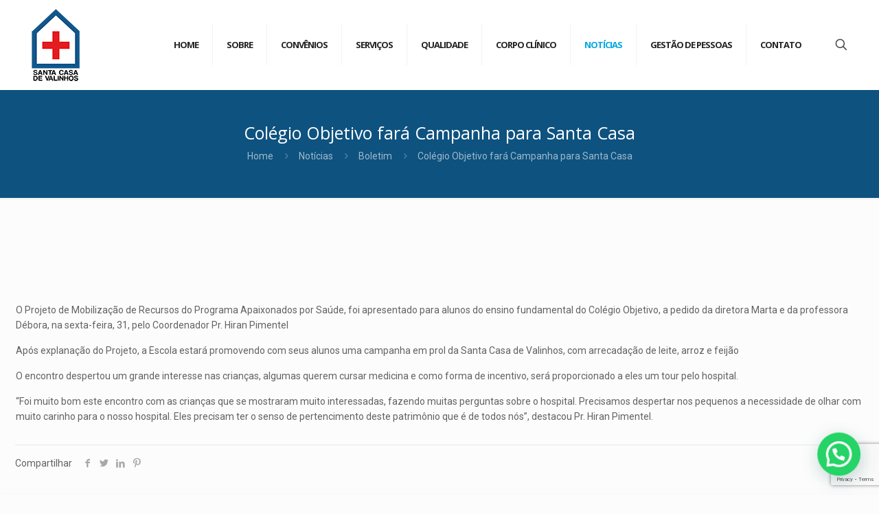

--- FILE ---
content_type: text/html; charset=utf-8
request_url: https://www.google.com/recaptcha/api2/anchor?ar=1&k=6LezR7MnAAAAAJsW2SvEe4veydiEVTqKOA1axaos&co=aHR0cHM6Ly9zYW50YWNhc2FkZXZhbGluaG9zLmNvbS5icjo0NDM.&hl=en&v=PoyoqOPhxBO7pBk68S4YbpHZ&size=invisible&anchor-ms=20000&execute-ms=30000&cb=mlpc9cx6an1
body_size: 48555
content:
<!DOCTYPE HTML><html dir="ltr" lang="en"><head><meta http-equiv="Content-Type" content="text/html; charset=UTF-8">
<meta http-equiv="X-UA-Compatible" content="IE=edge">
<title>reCAPTCHA</title>
<style type="text/css">
/* cyrillic-ext */
@font-face {
  font-family: 'Roboto';
  font-style: normal;
  font-weight: 400;
  font-stretch: 100%;
  src: url(//fonts.gstatic.com/s/roboto/v48/KFO7CnqEu92Fr1ME7kSn66aGLdTylUAMa3GUBHMdazTgWw.woff2) format('woff2');
  unicode-range: U+0460-052F, U+1C80-1C8A, U+20B4, U+2DE0-2DFF, U+A640-A69F, U+FE2E-FE2F;
}
/* cyrillic */
@font-face {
  font-family: 'Roboto';
  font-style: normal;
  font-weight: 400;
  font-stretch: 100%;
  src: url(//fonts.gstatic.com/s/roboto/v48/KFO7CnqEu92Fr1ME7kSn66aGLdTylUAMa3iUBHMdazTgWw.woff2) format('woff2');
  unicode-range: U+0301, U+0400-045F, U+0490-0491, U+04B0-04B1, U+2116;
}
/* greek-ext */
@font-face {
  font-family: 'Roboto';
  font-style: normal;
  font-weight: 400;
  font-stretch: 100%;
  src: url(//fonts.gstatic.com/s/roboto/v48/KFO7CnqEu92Fr1ME7kSn66aGLdTylUAMa3CUBHMdazTgWw.woff2) format('woff2');
  unicode-range: U+1F00-1FFF;
}
/* greek */
@font-face {
  font-family: 'Roboto';
  font-style: normal;
  font-weight: 400;
  font-stretch: 100%;
  src: url(//fonts.gstatic.com/s/roboto/v48/KFO7CnqEu92Fr1ME7kSn66aGLdTylUAMa3-UBHMdazTgWw.woff2) format('woff2');
  unicode-range: U+0370-0377, U+037A-037F, U+0384-038A, U+038C, U+038E-03A1, U+03A3-03FF;
}
/* math */
@font-face {
  font-family: 'Roboto';
  font-style: normal;
  font-weight: 400;
  font-stretch: 100%;
  src: url(//fonts.gstatic.com/s/roboto/v48/KFO7CnqEu92Fr1ME7kSn66aGLdTylUAMawCUBHMdazTgWw.woff2) format('woff2');
  unicode-range: U+0302-0303, U+0305, U+0307-0308, U+0310, U+0312, U+0315, U+031A, U+0326-0327, U+032C, U+032F-0330, U+0332-0333, U+0338, U+033A, U+0346, U+034D, U+0391-03A1, U+03A3-03A9, U+03B1-03C9, U+03D1, U+03D5-03D6, U+03F0-03F1, U+03F4-03F5, U+2016-2017, U+2034-2038, U+203C, U+2040, U+2043, U+2047, U+2050, U+2057, U+205F, U+2070-2071, U+2074-208E, U+2090-209C, U+20D0-20DC, U+20E1, U+20E5-20EF, U+2100-2112, U+2114-2115, U+2117-2121, U+2123-214F, U+2190, U+2192, U+2194-21AE, U+21B0-21E5, U+21F1-21F2, U+21F4-2211, U+2213-2214, U+2216-22FF, U+2308-230B, U+2310, U+2319, U+231C-2321, U+2336-237A, U+237C, U+2395, U+239B-23B7, U+23D0, U+23DC-23E1, U+2474-2475, U+25AF, U+25B3, U+25B7, U+25BD, U+25C1, U+25CA, U+25CC, U+25FB, U+266D-266F, U+27C0-27FF, U+2900-2AFF, U+2B0E-2B11, U+2B30-2B4C, U+2BFE, U+3030, U+FF5B, U+FF5D, U+1D400-1D7FF, U+1EE00-1EEFF;
}
/* symbols */
@font-face {
  font-family: 'Roboto';
  font-style: normal;
  font-weight: 400;
  font-stretch: 100%;
  src: url(//fonts.gstatic.com/s/roboto/v48/KFO7CnqEu92Fr1ME7kSn66aGLdTylUAMaxKUBHMdazTgWw.woff2) format('woff2');
  unicode-range: U+0001-000C, U+000E-001F, U+007F-009F, U+20DD-20E0, U+20E2-20E4, U+2150-218F, U+2190, U+2192, U+2194-2199, U+21AF, U+21E6-21F0, U+21F3, U+2218-2219, U+2299, U+22C4-22C6, U+2300-243F, U+2440-244A, U+2460-24FF, U+25A0-27BF, U+2800-28FF, U+2921-2922, U+2981, U+29BF, U+29EB, U+2B00-2BFF, U+4DC0-4DFF, U+FFF9-FFFB, U+10140-1018E, U+10190-1019C, U+101A0, U+101D0-101FD, U+102E0-102FB, U+10E60-10E7E, U+1D2C0-1D2D3, U+1D2E0-1D37F, U+1F000-1F0FF, U+1F100-1F1AD, U+1F1E6-1F1FF, U+1F30D-1F30F, U+1F315, U+1F31C, U+1F31E, U+1F320-1F32C, U+1F336, U+1F378, U+1F37D, U+1F382, U+1F393-1F39F, U+1F3A7-1F3A8, U+1F3AC-1F3AF, U+1F3C2, U+1F3C4-1F3C6, U+1F3CA-1F3CE, U+1F3D4-1F3E0, U+1F3ED, U+1F3F1-1F3F3, U+1F3F5-1F3F7, U+1F408, U+1F415, U+1F41F, U+1F426, U+1F43F, U+1F441-1F442, U+1F444, U+1F446-1F449, U+1F44C-1F44E, U+1F453, U+1F46A, U+1F47D, U+1F4A3, U+1F4B0, U+1F4B3, U+1F4B9, U+1F4BB, U+1F4BF, U+1F4C8-1F4CB, U+1F4D6, U+1F4DA, U+1F4DF, U+1F4E3-1F4E6, U+1F4EA-1F4ED, U+1F4F7, U+1F4F9-1F4FB, U+1F4FD-1F4FE, U+1F503, U+1F507-1F50B, U+1F50D, U+1F512-1F513, U+1F53E-1F54A, U+1F54F-1F5FA, U+1F610, U+1F650-1F67F, U+1F687, U+1F68D, U+1F691, U+1F694, U+1F698, U+1F6AD, U+1F6B2, U+1F6B9-1F6BA, U+1F6BC, U+1F6C6-1F6CF, U+1F6D3-1F6D7, U+1F6E0-1F6EA, U+1F6F0-1F6F3, U+1F6F7-1F6FC, U+1F700-1F7FF, U+1F800-1F80B, U+1F810-1F847, U+1F850-1F859, U+1F860-1F887, U+1F890-1F8AD, U+1F8B0-1F8BB, U+1F8C0-1F8C1, U+1F900-1F90B, U+1F93B, U+1F946, U+1F984, U+1F996, U+1F9E9, U+1FA00-1FA6F, U+1FA70-1FA7C, U+1FA80-1FA89, U+1FA8F-1FAC6, U+1FACE-1FADC, U+1FADF-1FAE9, U+1FAF0-1FAF8, U+1FB00-1FBFF;
}
/* vietnamese */
@font-face {
  font-family: 'Roboto';
  font-style: normal;
  font-weight: 400;
  font-stretch: 100%;
  src: url(//fonts.gstatic.com/s/roboto/v48/KFO7CnqEu92Fr1ME7kSn66aGLdTylUAMa3OUBHMdazTgWw.woff2) format('woff2');
  unicode-range: U+0102-0103, U+0110-0111, U+0128-0129, U+0168-0169, U+01A0-01A1, U+01AF-01B0, U+0300-0301, U+0303-0304, U+0308-0309, U+0323, U+0329, U+1EA0-1EF9, U+20AB;
}
/* latin-ext */
@font-face {
  font-family: 'Roboto';
  font-style: normal;
  font-weight: 400;
  font-stretch: 100%;
  src: url(//fonts.gstatic.com/s/roboto/v48/KFO7CnqEu92Fr1ME7kSn66aGLdTylUAMa3KUBHMdazTgWw.woff2) format('woff2');
  unicode-range: U+0100-02BA, U+02BD-02C5, U+02C7-02CC, U+02CE-02D7, U+02DD-02FF, U+0304, U+0308, U+0329, U+1D00-1DBF, U+1E00-1E9F, U+1EF2-1EFF, U+2020, U+20A0-20AB, U+20AD-20C0, U+2113, U+2C60-2C7F, U+A720-A7FF;
}
/* latin */
@font-face {
  font-family: 'Roboto';
  font-style: normal;
  font-weight: 400;
  font-stretch: 100%;
  src: url(//fonts.gstatic.com/s/roboto/v48/KFO7CnqEu92Fr1ME7kSn66aGLdTylUAMa3yUBHMdazQ.woff2) format('woff2');
  unicode-range: U+0000-00FF, U+0131, U+0152-0153, U+02BB-02BC, U+02C6, U+02DA, U+02DC, U+0304, U+0308, U+0329, U+2000-206F, U+20AC, U+2122, U+2191, U+2193, U+2212, U+2215, U+FEFF, U+FFFD;
}
/* cyrillic-ext */
@font-face {
  font-family: 'Roboto';
  font-style: normal;
  font-weight: 500;
  font-stretch: 100%;
  src: url(//fonts.gstatic.com/s/roboto/v48/KFO7CnqEu92Fr1ME7kSn66aGLdTylUAMa3GUBHMdazTgWw.woff2) format('woff2');
  unicode-range: U+0460-052F, U+1C80-1C8A, U+20B4, U+2DE0-2DFF, U+A640-A69F, U+FE2E-FE2F;
}
/* cyrillic */
@font-face {
  font-family: 'Roboto';
  font-style: normal;
  font-weight: 500;
  font-stretch: 100%;
  src: url(//fonts.gstatic.com/s/roboto/v48/KFO7CnqEu92Fr1ME7kSn66aGLdTylUAMa3iUBHMdazTgWw.woff2) format('woff2');
  unicode-range: U+0301, U+0400-045F, U+0490-0491, U+04B0-04B1, U+2116;
}
/* greek-ext */
@font-face {
  font-family: 'Roboto';
  font-style: normal;
  font-weight: 500;
  font-stretch: 100%;
  src: url(//fonts.gstatic.com/s/roboto/v48/KFO7CnqEu92Fr1ME7kSn66aGLdTylUAMa3CUBHMdazTgWw.woff2) format('woff2');
  unicode-range: U+1F00-1FFF;
}
/* greek */
@font-face {
  font-family: 'Roboto';
  font-style: normal;
  font-weight: 500;
  font-stretch: 100%;
  src: url(//fonts.gstatic.com/s/roboto/v48/KFO7CnqEu92Fr1ME7kSn66aGLdTylUAMa3-UBHMdazTgWw.woff2) format('woff2');
  unicode-range: U+0370-0377, U+037A-037F, U+0384-038A, U+038C, U+038E-03A1, U+03A3-03FF;
}
/* math */
@font-face {
  font-family: 'Roboto';
  font-style: normal;
  font-weight: 500;
  font-stretch: 100%;
  src: url(//fonts.gstatic.com/s/roboto/v48/KFO7CnqEu92Fr1ME7kSn66aGLdTylUAMawCUBHMdazTgWw.woff2) format('woff2');
  unicode-range: U+0302-0303, U+0305, U+0307-0308, U+0310, U+0312, U+0315, U+031A, U+0326-0327, U+032C, U+032F-0330, U+0332-0333, U+0338, U+033A, U+0346, U+034D, U+0391-03A1, U+03A3-03A9, U+03B1-03C9, U+03D1, U+03D5-03D6, U+03F0-03F1, U+03F4-03F5, U+2016-2017, U+2034-2038, U+203C, U+2040, U+2043, U+2047, U+2050, U+2057, U+205F, U+2070-2071, U+2074-208E, U+2090-209C, U+20D0-20DC, U+20E1, U+20E5-20EF, U+2100-2112, U+2114-2115, U+2117-2121, U+2123-214F, U+2190, U+2192, U+2194-21AE, U+21B0-21E5, U+21F1-21F2, U+21F4-2211, U+2213-2214, U+2216-22FF, U+2308-230B, U+2310, U+2319, U+231C-2321, U+2336-237A, U+237C, U+2395, U+239B-23B7, U+23D0, U+23DC-23E1, U+2474-2475, U+25AF, U+25B3, U+25B7, U+25BD, U+25C1, U+25CA, U+25CC, U+25FB, U+266D-266F, U+27C0-27FF, U+2900-2AFF, U+2B0E-2B11, U+2B30-2B4C, U+2BFE, U+3030, U+FF5B, U+FF5D, U+1D400-1D7FF, U+1EE00-1EEFF;
}
/* symbols */
@font-face {
  font-family: 'Roboto';
  font-style: normal;
  font-weight: 500;
  font-stretch: 100%;
  src: url(//fonts.gstatic.com/s/roboto/v48/KFO7CnqEu92Fr1ME7kSn66aGLdTylUAMaxKUBHMdazTgWw.woff2) format('woff2');
  unicode-range: U+0001-000C, U+000E-001F, U+007F-009F, U+20DD-20E0, U+20E2-20E4, U+2150-218F, U+2190, U+2192, U+2194-2199, U+21AF, U+21E6-21F0, U+21F3, U+2218-2219, U+2299, U+22C4-22C6, U+2300-243F, U+2440-244A, U+2460-24FF, U+25A0-27BF, U+2800-28FF, U+2921-2922, U+2981, U+29BF, U+29EB, U+2B00-2BFF, U+4DC0-4DFF, U+FFF9-FFFB, U+10140-1018E, U+10190-1019C, U+101A0, U+101D0-101FD, U+102E0-102FB, U+10E60-10E7E, U+1D2C0-1D2D3, U+1D2E0-1D37F, U+1F000-1F0FF, U+1F100-1F1AD, U+1F1E6-1F1FF, U+1F30D-1F30F, U+1F315, U+1F31C, U+1F31E, U+1F320-1F32C, U+1F336, U+1F378, U+1F37D, U+1F382, U+1F393-1F39F, U+1F3A7-1F3A8, U+1F3AC-1F3AF, U+1F3C2, U+1F3C4-1F3C6, U+1F3CA-1F3CE, U+1F3D4-1F3E0, U+1F3ED, U+1F3F1-1F3F3, U+1F3F5-1F3F7, U+1F408, U+1F415, U+1F41F, U+1F426, U+1F43F, U+1F441-1F442, U+1F444, U+1F446-1F449, U+1F44C-1F44E, U+1F453, U+1F46A, U+1F47D, U+1F4A3, U+1F4B0, U+1F4B3, U+1F4B9, U+1F4BB, U+1F4BF, U+1F4C8-1F4CB, U+1F4D6, U+1F4DA, U+1F4DF, U+1F4E3-1F4E6, U+1F4EA-1F4ED, U+1F4F7, U+1F4F9-1F4FB, U+1F4FD-1F4FE, U+1F503, U+1F507-1F50B, U+1F50D, U+1F512-1F513, U+1F53E-1F54A, U+1F54F-1F5FA, U+1F610, U+1F650-1F67F, U+1F687, U+1F68D, U+1F691, U+1F694, U+1F698, U+1F6AD, U+1F6B2, U+1F6B9-1F6BA, U+1F6BC, U+1F6C6-1F6CF, U+1F6D3-1F6D7, U+1F6E0-1F6EA, U+1F6F0-1F6F3, U+1F6F7-1F6FC, U+1F700-1F7FF, U+1F800-1F80B, U+1F810-1F847, U+1F850-1F859, U+1F860-1F887, U+1F890-1F8AD, U+1F8B0-1F8BB, U+1F8C0-1F8C1, U+1F900-1F90B, U+1F93B, U+1F946, U+1F984, U+1F996, U+1F9E9, U+1FA00-1FA6F, U+1FA70-1FA7C, U+1FA80-1FA89, U+1FA8F-1FAC6, U+1FACE-1FADC, U+1FADF-1FAE9, U+1FAF0-1FAF8, U+1FB00-1FBFF;
}
/* vietnamese */
@font-face {
  font-family: 'Roboto';
  font-style: normal;
  font-weight: 500;
  font-stretch: 100%;
  src: url(//fonts.gstatic.com/s/roboto/v48/KFO7CnqEu92Fr1ME7kSn66aGLdTylUAMa3OUBHMdazTgWw.woff2) format('woff2');
  unicode-range: U+0102-0103, U+0110-0111, U+0128-0129, U+0168-0169, U+01A0-01A1, U+01AF-01B0, U+0300-0301, U+0303-0304, U+0308-0309, U+0323, U+0329, U+1EA0-1EF9, U+20AB;
}
/* latin-ext */
@font-face {
  font-family: 'Roboto';
  font-style: normal;
  font-weight: 500;
  font-stretch: 100%;
  src: url(//fonts.gstatic.com/s/roboto/v48/KFO7CnqEu92Fr1ME7kSn66aGLdTylUAMa3KUBHMdazTgWw.woff2) format('woff2');
  unicode-range: U+0100-02BA, U+02BD-02C5, U+02C7-02CC, U+02CE-02D7, U+02DD-02FF, U+0304, U+0308, U+0329, U+1D00-1DBF, U+1E00-1E9F, U+1EF2-1EFF, U+2020, U+20A0-20AB, U+20AD-20C0, U+2113, U+2C60-2C7F, U+A720-A7FF;
}
/* latin */
@font-face {
  font-family: 'Roboto';
  font-style: normal;
  font-weight: 500;
  font-stretch: 100%;
  src: url(//fonts.gstatic.com/s/roboto/v48/KFO7CnqEu92Fr1ME7kSn66aGLdTylUAMa3yUBHMdazQ.woff2) format('woff2');
  unicode-range: U+0000-00FF, U+0131, U+0152-0153, U+02BB-02BC, U+02C6, U+02DA, U+02DC, U+0304, U+0308, U+0329, U+2000-206F, U+20AC, U+2122, U+2191, U+2193, U+2212, U+2215, U+FEFF, U+FFFD;
}
/* cyrillic-ext */
@font-face {
  font-family: 'Roboto';
  font-style: normal;
  font-weight: 900;
  font-stretch: 100%;
  src: url(//fonts.gstatic.com/s/roboto/v48/KFO7CnqEu92Fr1ME7kSn66aGLdTylUAMa3GUBHMdazTgWw.woff2) format('woff2');
  unicode-range: U+0460-052F, U+1C80-1C8A, U+20B4, U+2DE0-2DFF, U+A640-A69F, U+FE2E-FE2F;
}
/* cyrillic */
@font-face {
  font-family: 'Roboto';
  font-style: normal;
  font-weight: 900;
  font-stretch: 100%;
  src: url(//fonts.gstatic.com/s/roboto/v48/KFO7CnqEu92Fr1ME7kSn66aGLdTylUAMa3iUBHMdazTgWw.woff2) format('woff2');
  unicode-range: U+0301, U+0400-045F, U+0490-0491, U+04B0-04B1, U+2116;
}
/* greek-ext */
@font-face {
  font-family: 'Roboto';
  font-style: normal;
  font-weight: 900;
  font-stretch: 100%;
  src: url(//fonts.gstatic.com/s/roboto/v48/KFO7CnqEu92Fr1ME7kSn66aGLdTylUAMa3CUBHMdazTgWw.woff2) format('woff2');
  unicode-range: U+1F00-1FFF;
}
/* greek */
@font-face {
  font-family: 'Roboto';
  font-style: normal;
  font-weight: 900;
  font-stretch: 100%;
  src: url(//fonts.gstatic.com/s/roboto/v48/KFO7CnqEu92Fr1ME7kSn66aGLdTylUAMa3-UBHMdazTgWw.woff2) format('woff2');
  unicode-range: U+0370-0377, U+037A-037F, U+0384-038A, U+038C, U+038E-03A1, U+03A3-03FF;
}
/* math */
@font-face {
  font-family: 'Roboto';
  font-style: normal;
  font-weight: 900;
  font-stretch: 100%;
  src: url(//fonts.gstatic.com/s/roboto/v48/KFO7CnqEu92Fr1ME7kSn66aGLdTylUAMawCUBHMdazTgWw.woff2) format('woff2');
  unicode-range: U+0302-0303, U+0305, U+0307-0308, U+0310, U+0312, U+0315, U+031A, U+0326-0327, U+032C, U+032F-0330, U+0332-0333, U+0338, U+033A, U+0346, U+034D, U+0391-03A1, U+03A3-03A9, U+03B1-03C9, U+03D1, U+03D5-03D6, U+03F0-03F1, U+03F4-03F5, U+2016-2017, U+2034-2038, U+203C, U+2040, U+2043, U+2047, U+2050, U+2057, U+205F, U+2070-2071, U+2074-208E, U+2090-209C, U+20D0-20DC, U+20E1, U+20E5-20EF, U+2100-2112, U+2114-2115, U+2117-2121, U+2123-214F, U+2190, U+2192, U+2194-21AE, U+21B0-21E5, U+21F1-21F2, U+21F4-2211, U+2213-2214, U+2216-22FF, U+2308-230B, U+2310, U+2319, U+231C-2321, U+2336-237A, U+237C, U+2395, U+239B-23B7, U+23D0, U+23DC-23E1, U+2474-2475, U+25AF, U+25B3, U+25B7, U+25BD, U+25C1, U+25CA, U+25CC, U+25FB, U+266D-266F, U+27C0-27FF, U+2900-2AFF, U+2B0E-2B11, U+2B30-2B4C, U+2BFE, U+3030, U+FF5B, U+FF5D, U+1D400-1D7FF, U+1EE00-1EEFF;
}
/* symbols */
@font-face {
  font-family: 'Roboto';
  font-style: normal;
  font-weight: 900;
  font-stretch: 100%;
  src: url(//fonts.gstatic.com/s/roboto/v48/KFO7CnqEu92Fr1ME7kSn66aGLdTylUAMaxKUBHMdazTgWw.woff2) format('woff2');
  unicode-range: U+0001-000C, U+000E-001F, U+007F-009F, U+20DD-20E0, U+20E2-20E4, U+2150-218F, U+2190, U+2192, U+2194-2199, U+21AF, U+21E6-21F0, U+21F3, U+2218-2219, U+2299, U+22C4-22C6, U+2300-243F, U+2440-244A, U+2460-24FF, U+25A0-27BF, U+2800-28FF, U+2921-2922, U+2981, U+29BF, U+29EB, U+2B00-2BFF, U+4DC0-4DFF, U+FFF9-FFFB, U+10140-1018E, U+10190-1019C, U+101A0, U+101D0-101FD, U+102E0-102FB, U+10E60-10E7E, U+1D2C0-1D2D3, U+1D2E0-1D37F, U+1F000-1F0FF, U+1F100-1F1AD, U+1F1E6-1F1FF, U+1F30D-1F30F, U+1F315, U+1F31C, U+1F31E, U+1F320-1F32C, U+1F336, U+1F378, U+1F37D, U+1F382, U+1F393-1F39F, U+1F3A7-1F3A8, U+1F3AC-1F3AF, U+1F3C2, U+1F3C4-1F3C6, U+1F3CA-1F3CE, U+1F3D4-1F3E0, U+1F3ED, U+1F3F1-1F3F3, U+1F3F5-1F3F7, U+1F408, U+1F415, U+1F41F, U+1F426, U+1F43F, U+1F441-1F442, U+1F444, U+1F446-1F449, U+1F44C-1F44E, U+1F453, U+1F46A, U+1F47D, U+1F4A3, U+1F4B0, U+1F4B3, U+1F4B9, U+1F4BB, U+1F4BF, U+1F4C8-1F4CB, U+1F4D6, U+1F4DA, U+1F4DF, U+1F4E3-1F4E6, U+1F4EA-1F4ED, U+1F4F7, U+1F4F9-1F4FB, U+1F4FD-1F4FE, U+1F503, U+1F507-1F50B, U+1F50D, U+1F512-1F513, U+1F53E-1F54A, U+1F54F-1F5FA, U+1F610, U+1F650-1F67F, U+1F687, U+1F68D, U+1F691, U+1F694, U+1F698, U+1F6AD, U+1F6B2, U+1F6B9-1F6BA, U+1F6BC, U+1F6C6-1F6CF, U+1F6D3-1F6D7, U+1F6E0-1F6EA, U+1F6F0-1F6F3, U+1F6F7-1F6FC, U+1F700-1F7FF, U+1F800-1F80B, U+1F810-1F847, U+1F850-1F859, U+1F860-1F887, U+1F890-1F8AD, U+1F8B0-1F8BB, U+1F8C0-1F8C1, U+1F900-1F90B, U+1F93B, U+1F946, U+1F984, U+1F996, U+1F9E9, U+1FA00-1FA6F, U+1FA70-1FA7C, U+1FA80-1FA89, U+1FA8F-1FAC6, U+1FACE-1FADC, U+1FADF-1FAE9, U+1FAF0-1FAF8, U+1FB00-1FBFF;
}
/* vietnamese */
@font-face {
  font-family: 'Roboto';
  font-style: normal;
  font-weight: 900;
  font-stretch: 100%;
  src: url(//fonts.gstatic.com/s/roboto/v48/KFO7CnqEu92Fr1ME7kSn66aGLdTylUAMa3OUBHMdazTgWw.woff2) format('woff2');
  unicode-range: U+0102-0103, U+0110-0111, U+0128-0129, U+0168-0169, U+01A0-01A1, U+01AF-01B0, U+0300-0301, U+0303-0304, U+0308-0309, U+0323, U+0329, U+1EA0-1EF9, U+20AB;
}
/* latin-ext */
@font-face {
  font-family: 'Roboto';
  font-style: normal;
  font-weight: 900;
  font-stretch: 100%;
  src: url(//fonts.gstatic.com/s/roboto/v48/KFO7CnqEu92Fr1ME7kSn66aGLdTylUAMa3KUBHMdazTgWw.woff2) format('woff2');
  unicode-range: U+0100-02BA, U+02BD-02C5, U+02C7-02CC, U+02CE-02D7, U+02DD-02FF, U+0304, U+0308, U+0329, U+1D00-1DBF, U+1E00-1E9F, U+1EF2-1EFF, U+2020, U+20A0-20AB, U+20AD-20C0, U+2113, U+2C60-2C7F, U+A720-A7FF;
}
/* latin */
@font-face {
  font-family: 'Roboto';
  font-style: normal;
  font-weight: 900;
  font-stretch: 100%;
  src: url(//fonts.gstatic.com/s/roboto/v48/KFO7CnqEu92Fr1ME7kSn66aGLdTylUAMa3yUBHMdazQ.woff2) format('woff2');
  unicode-range: U+0000-00FF, U+0131, U+0152-0153, U+02BB-02BC, U+02C6, U+02DA, U+02DC, U+0304, U+0308, U+0329, U+2000-206F, U+20AC, U+2122, U+2191, U+2193, U+2212, U+2215, U+FEFF, U+FFFD;
}

</style>
<link rel="stylesheet" type="text/css" href="https://www.gstatic.com/recaptcha/releases/PoyoqOPhxBO7pBk68S4YbpHZ/styles__ltr.css">
<script nonce="o6-y9_7d8v22tn79yCoYQg" type="text/javascript">window['__recaptcha_api'] = 'https://www.google.com/recaptcha/api2/';</script>
<script type="text/javascript" src="https://www.gstatic.com/recaptcha/releases/PoyoqOPhxBO7pBk68S4YbpHZ/recaptcha__en.js" nonce="o6-y9_7d8v22tn79yCoYQg">
      
    </script></head>
<body><div id="rc-anchor-alert" class="rc-anchor-alert"></div>
<input type="hidden" id="recaptcha-token" value="[base64]">
<script type="text/javascript" nonce="o6-y9_7d8v22tn79yCoYQg">
      recaptcha.anchor.Main.init("[\x22ainput\x22,[\x22bgdata\x22,\x22\x22,\[base64]/[base64]/MjU1Ong/[base64]/[base64]/[base64]/[base64]/[base64]/[base64]/[base64]/[base64]/[base64]/[base64]/[base64]/[base64]/[base64]/[base64]/[base64]\\u003d\x22,\[base64]\\u003d\\u003d\x22,\x22IU3ChMKSOhJCLBnCpWLDkMKNw6zCvMOow4fCo8OwZMKXwqvDphTDoCTDm2IXwqrDscKtesKBEcKeJXkdwrM7wro6eAPDkgl4w6bCsDfCl3t2wobDjSTDp0ZUw5vDiGUOw4oRw67DrCzCmCQ/w6HConpjIVptcWbDsiErHsOkTFXChcOwW8OcwqdEDcK9wofCjsOAw6TCqgXCnngeFiIaFV0/w6jDnAFbWD3Cq2hUwpTCksOiw6ZZOcO/wpnDkHwxDsK/[base64]/DhzLDkkvCj8O2wr9KFDTCqmM+woxaw79Zw7FcJMObHx1aw53CksKQw63CiTLCkgjCgU3ClW7CnhphV8OtE0dCHMKCwr7DgSUBw7PCqjDDkcKXJsKGFUXDmcKGw6LCpyvDtDI+w5zCsykRQ25nwr9YMsOjBsK3w5jCnH7CjVnCpcKNWMK3BRpeQTYWw6/DrMKbw7LCrWBAWwTDtyI4AsOhTgF7cwnDl0zDtSASwqYawqAxaMKWwpJ1w4Unwol+eMO+aXE9FR/CoVzCpw8tVxwTQxLDlMKOw4k7w6vDs8OQw5tTwrnCqsKZOBFmwqzCsgrCtXxXS8OJcsKrwrDCmsKAwpLCmsOjXXbDlsOjb0/DtiFSR2hwwqdOwookw6fCvMK0wrXCscKHwpsfThHDo1kHw4nCqMKjeQhow5lVw7Bnw6bCmsKxw4DDrcO+RiRXwrw9wqVcaQfCt8K/w6Ymwpx4wr9eQQLDoMKHBDcoOwvCqMKXLcOmwrDDgMO/YMKmw4IdAsK+wqwtwq3CscK4cHNfwq0Tw49mwrE2w4/DpsKQYcKCwpByXiTCpGMhw44LfRc+wq0jw7TDgMO5wrbDv8KOw7wHwqVNDFHDnMKcwpfDuGnCoMOjYsK9w6XChcKndMKXCsOkairDocK/R3TDh8KhH8OhdmvCmcOAd8OMw7F/QcKNw4jCuW17wrgAfjsXwp7DsG3DmMOtwq3DiMKxER9/w7HDhsObwpnChWvCpCFVwp9tRcOrVsOMwofCqMKuwqTChlPCkMO+f8KHJ8KWwq7Do2VaYWJlRcKGT8KGHcKhwpfCuMONw4Egw4pww6PCmiMfwpvCg1XDlXXCk0DCpmoqw4fDnsKCDsKawplhTyM7wpXCs8OqM13Clm5VwoMiw5NhPMKielIgdsKeKm/DrDBlwr4+wqfDuMO5ecKxJsO0wq9nw6vCoMKFW8K2XMKXXcK5OmAkwoLCr8K6BFzClGnDmcKqZnYCcB40Ly3CqcOVA8OvwoJ8AcK/w61oOn7CkAvCl37CuW7CvcOUWj3DrcOEE8ORw4cnGsOqGSXCgMK8AHAScsKaFxZ1w4RyUMK1RCjCkMOnwrLCsABDYMK9ZQgzw70dw5rCscOYN8K4RcOPw4hywqrDosKjw7rDg30TKcOnwqdZwozDknMBw6/DtgTCk8Krwo4gwqHDn1nDun84w4dveMKbw4bCuXvDusKcwpjDnMO1w5A7KsOuwocDJcK8cMKtacKFwpvDmQdIw4lyQm8lOVY7C2nDpcOgITbDh8OcX8OEw6/Cqg3DksKQXjYoGcO6HjBIe8OwBAPDoh8rGMKTw6jCn8OqH1fDrEvDkMO6wqLCosKzX8KEw6TCjDnCkMKdw6hdwpkEPS7Diz5Kw6J1wrpoGGxIwqTCj8KpH8OuRVfDpkhpwp7CqcO3w4PDlHVww5/ChsKodMKoXixFZDXDqVINY8K+w7rDuV5uHUhScC/[base64]/Cr8KKb092wpxcw69fw77DjMOTIFgRw7HCq8KgworDicKWwrjDjMO4eHvClj8VVMKUwpTDsWQIwpRAd0nCizh3w5LCiMKXeTHChMKlI8O8w7LDtRs4NMObwqLDuGAZMcO+wptZw5MKw4LCgAHDkw10CMObw6t9w54Gw7UjecO2Uy/DqMKDw5sIHMKKZMKMC0bDtMKUcTIqw7omw5rCtsKMax3CksONHMOWZ8K6ZcOOVMK5aMOewpLCllRDwr5UQsObOMKXw6BZw75ycsORVcKIQ8OdFsKGw5kDK0PCpnvDmsOHwp/DhsOAT8KFw5fDh8Kjw7BdKcKTEcONw4YIwoFbw41ywql4wqDDjMO5w7PDgm1Ea8KJNMKJw41EwqTCtsKew7k/Yg90w47DhHpfLQrCpmUsLcKqw44XwqrCqhBeworDpAbDt8OcwrjDsMOhw6vCksKNwqhxRMKIAS/ChMOdM8KPV8K6wqwJwp/[base64]/[base64]/[base64]/CqMOuWsOIw4zCmMKPXcOkVlfCiMOVwp9ew64ObsO5wq7DjgDCn8KqQA93wo4/wr/CuwTDvirClz0EwqFsFBHCr8OBwoXDqsK2bcOzwrnDvArDnSZVQQbCrjMEc0o6wr3DhsOANsKYw7kew7vCoHbCrMORMG/[base64]/CjcO6w5HDssOCZBDDnMKrBsO7LsKnLXXDhT/DlMOFw4XCv8OXw4l7wobDnMO5w6nCoMODDX9kMcKOwoJWw6XCkHlcWmXDvWsjU8Okw4rDmMOFw5ETfMKeK8O5MMKYw6fCuSdPNMOsw5XDmXHDpsOnQA0FwqXDpDQuGsOLY2bCk8K/w503wqYbwp/DoDFrw63Do8OHwqrDuUwzwqrCk8OEQkEfwqLCosKzDcKCwp5pVXZVw6c1wpbDrX0kwonCpCMCJzzDm3DCjwfDpMOWHsO+w4NrUj7Cl0DDkF7ChkLDlH0iw7d7wqwRwoLCiDDDumTDq8OQay7DkljDt8K1OMKcEy1vPWXDq3dpwovCnMO+w4rDjcOgwp7DkT7Dn1/DlHjCkjLCiMKNYMOYwroowq1qazgowp3DjDEcwrsgBgV5w5xKFMOXTAvCvWNrwq01QcKaJ8K3wrEmw6DDr8Koc8O6MsOFWlIcw4rDoMKFaVpqXcKzw6sYwq7DuwjDjUTDscKQwqwtdF0rRm0RwqpHw4Qow4Riw5BwNUUiMTvChygxwqo/wo1Lw5TDjsOGw6DDmXPDuMKmGhfCnz7Ds8K4wqxdwqMJahfCn8K8OgZKTkZ5Fz7DhFt1w6jDisO7MsOaUcKKRig1w40Ywo/Dv8OLw6lYC8OJw4pdYcOww6wZw4cuIzI4w5vCr8Oswq/CocKtW8Ksw7UPw5jCucOAwqtNw58CwqzDtg02Tz3Ck8OHG8KTwphzE8OdCcK+O3fDl8K1FkIkwpnCsMKCf8K/PnrDj0DCpcKBE8KhH8OKQcKywr0Gw6zDv2Jxw75kTcO7w57DpcODdg0MwpDChcOrecOKc0Exwq9TesKEwr1rBMKhHMOIwqI3w4bCiGURD8KeFsKGbWnDpMOcBsOWw43CiiwNLFduWEckLicwwqDDsx5gdsOlw6DDucOtw6HDiMO4a8K/woHDgsOKw7DDrAlsVcOYcELDqcOCw5FKw4jDtMOtMMKqTDfDsCvCkEltw4PCi8OAw6dHGjIiJMOMaw/CmcOSw7vDmlRKJMOtbBPCgWpjw5/Dh8KRTRbCuHtLw4vDjw7DgRYKEGXCpk4dPzpQKMKww7vDtg/DucKofXUAwq5HwpvComgAAsKtJQHDnAkEw67CvH0CWMOUw73CmD9BVhLCssKQeGsSOC3Cr2ZMwoVjw5EMUHBqw4UtDsOscsKFOQYQLANPw6jDtMKlFHPCvRkUFA/Cr3lFf8KoVsKfw6xgd2JEw7Ylw7rChQ3CiMK4wp96c0LDp8KCSEPCiAM/woUsET41UiRfwozDpMOVw6DCgsKLw6TDiAbCvndiIMOSwqtFS8KtMGHDu0NdwoDCusK/wq3DgMOSw5zDrjbCmSvDtMOCwpcPwo3CgMKxfGBPSMKuw5jDjH7DtRjCiALCk8KmPTRiFEUMYGJHw5g1w4F9wp/CqcKJwpdnw6TDnm/CoVnDkWsvGcK8TzxBIcOVGsK0wrzDvcKwX2Jww53DrcK5wrxLw6vDq8KPHmrCpcOYXinDonknwqEgbMKWUGtsw7gcwpckw6DDiQDDmBAvw7HCvMKBwpR7BcO2wovDo8OFwovDn1zDsD5pdEjDuMOqZFoFwqdFw4wBw6vDrVR/[base64]/CksO/[base64]/Cg8O5dcORKMOJNw3CrcKiccK/KFULw7Bcw5HCg3HDucKAwrNFwoIAAmhaw6vCucOtw5/Ci8Kqw4LDusKLwrEjwqhsYsOTbMOwwq7Cl8KTw5/CicKMwpFQwqPDmzlQOnZ0dsK1w7ENw7DDr1DCoz3CuMOEwoDDgknCl8OtwqBGw4/Do2/DpBgKw4ZdWsKHcsKVWW/DgsK8wp8wIcKPTTVtbMKXwrpPw4jCi3jDosOmwrcGC1Qvw602Vyhmw5FXOMOWJ3DDncKDbG/CgsK+EcK0IyXCg1vCmMONw7nCkMOJKCFww4Ziwpt2Bn93E8O7O8KywoPCm8O0M0jDjsOjw68DwqcZw6tAw5nCmcKBfcOaw6rCnm7DnUfCtsK0KcKKOy4xw77CvcOiwo7CiyN0w77CtcK2w68/I8OuH8OsH8OcXyoobcOBw5jCn0kKWMOtbS06UCzCp3jDlcKKSyhlw5/Cv2FYwrY7M3bDgApSwrvDm1jCr1g2S0Bsw47DpHFcHsKvw6ERwpTDpDoWw6PCgwhzZMOXVsKgGcOtDMOsaE7CsjFqw7/CohHDigV0acK6w7UVw4/DiMKMUsKWByHDqsOyKsKjcsK8w7/CtcKNPDUgQ8O/w4fCrCDChn0Vw4EASsK5wrPDtMOgG1A5d8OdwrjDgXIIWsOxw6XCvn7DqcOpw4l1QHxWwpjCiXDCs8KRw70VwojDp8KWwozDllpyXnLCkMK7KcKHw5zChsKiwqdyw7rCrsKvFmjDvMOwWjDCusOOb3DCpV7DnsOQL2vCuR/[base64]/DisKUw5kvw73DmcOKwqBswrMZCcOQM8OmC8KBUsOsw4XChMO+w5XDr8K1B0F5DDN5wrDDjsKhEUjCrWtkTcOYI8O6w5rCg8OXHsOZeMKnwojDs8OywqrDksOHCwNSw7pmwo8BKMO6LsOORcOOw6JoNcKLAWXCvnHDuMKmw7UkDVrDoBTCs8KERsOmXsO/NsOEwrhGHMKDQD4kaQLDhkvChcKLw4ZEMGXCnR02bDc7XDQRJ8OCwpLCssO7fsO6U1YRAELCt8OPU8O/OsKuwpIrd8OSwqFHC8KAwotrbl4Ra0YIRz8jcsO+bnLCnxnCsRIxw6NHwofCq8OOEWoZwoBFecKfw73CjsK+w5fCk8OYw73DtcKsE8Oqw703wpPCoxDDhcKCdMOFUcO8Vh/Dl1NJwqU3c8KGwo3CvVBDwokzbsKYNzjDl8OqwplNwoHDhkQXw6XCnHNmw4XDoxIJwoExw4VDPUvCosO5IsK/w44qw7DCl8KMw5fDnmPDosKbbMKdw4jDocKZVsOUwoPCgU/DvsOsPljDvH4uZsOfwpTCu8KtAzV+w4JqwrI2PlQ5WsOpwrnDn8Kdwq7CnGPCi8O/w65FZRTCosKUOcKKwr7ClA4pwozCscKswr0TDMOFwr5rS8OcHhnCjMK7BgzDkBPCpAbDrX/DgcO/[base64]/D09Iwqx1ecKue8KqM8OMwrYqewfCnlDDrifDmMKNDGHDpcKpwqjCtQMLw6PCv8OzCyrCnV1DQsKOOQ/[base64]/LzPClMOAdsO3w5FvwqbChcKvV8Oaw5HDi8K4SSPDuMKOaMONw4PDkGERwrYew5/[base64]/w6Fdw6lKw688M8OeRyw3wqh1w4PCrcOaZ3cpw6bCh2gbJ8K0w5jChsObw4EWSWvCi8KrS8OgDj3DjXfDikfCsMK5TTTDhjDDsWbDksK7wqfCp2g+FXwedi8LYMOmPMKxw5jDsXbDmlFVw4nCl3tjE1nDgA/CjMOewqjCuVEQZMK8wq8Ow4Nrwr3DrsKaw5IQYsOrZwF+woJGw6XClsKnKHEIeyw/wp0EwoEjwrXDmGDCj8Krw5INJsKWw5TCnF/[base64]/J8O1wq3DmgvCvgQFF8OBw5lUw5dXwqzDhsOxw4wZbnDCt8KGCVfDjkcdwqkNwqjCkcK4IMK3wrdIw7nCn0QJXMOfwpnDpjzDrV7DncOBw7BFw6czMl1Ow77DosKEw7rCgCRYw6/DoMK9wpVMcn1LwonCvCvCoih6wrvDoj7Djih9w6rDmyTDiX9Qw7XCnyLDtcOKAsOLXcKAwoXDpBbCqsOydsKJXFIXw6nDukjCj8OzwrzDusObPsOWwofDuCZ0PcKawprCp8KRc8KKwqfCg8OrQsKWwrsgwqFcfBxEAcO/[base64]/CnMOywqTDoMK3ScOlb8OqwofDgcOlekJtwpF/w5NAUF9Vw5TCu3jCgkhULMOMwp1AZ3B3wqHCosKiRVHDt2RRTy5HVcKCccKPwr3ClMONw4E2MsOmwqfDpMO/wrISCUokR8K3w6hSWMKrJxPCknXDl3UWX8ODw4bDsHAYZmcdwoTDlUYIwpXDh3krNmQLLsOXcztbwrrCuyXDkcKnfcKVwoDCukFhwo5ZVE80aHvCrcONw4F4wo/CksOgE2QWd8KFRF3CikTCqsOWREgAS0/DnsKqeBpLZGYXwqYYw5HDrxfDtsOALsKnbhDDmcOnNXHDs8KjJxo/w7XDpEfCisOpw4rDgsOowq4mw7LDr8OzXRvDuXzDpngKwqMtwo3CvDxAw5HCoTLClAYYwpbDligAHMOSw5bCly/DnTJywrMgw5HChMKpw5lfTn5yIcKVAcKpN8OUwoxlw77CjMKfw7oCKitBF8K3JgkNJFAPwoXDsxTCuSFHQxU5w5DCoxNDwrnCv25Bw4LDsD/Dr8KrD8KiAHY3w7rCl8KxwpDDncO/w77DhsOIwoHDuMKrwobDlFTDom0Ww6hCwp/[base64]/Z1N3IULCiETDrWcEwpVvw6J1OAAqC8Ozw5VZFi/ClgTDq3dMw7ZRRyvCjMOtImzDpsK0ZnzCk8KZwpZmIwFNLT4LBV/CrMOCw6XCpGDCmcOWVMOvwqwmwr8CSMOIw4RYwq7ChcOCP8KNw4kJwpRXY8KBFMOuw7JuD8K+P8Obwr1LwrAPey1mVGctccOKwq/DrC/[base64]/bMOtAjRTw6HDul/Dgh1jdznCtU92fcKWLMKEwqHDm04ZwqB1QsOtw7fDjMK/HMK8w57DgcK6wq5VwqIQb8KZw7zDiMKOKlpFfcOZRsO+EcOFwqJ4Z39zwr0cw7FrUj4MIHTDv0RhFsKka3UkTEMkw4tXDsK/w7vCtcKYAiIIw7RpKsK8GsOEwqoeaF/Cu102ZMOpcR7DqMO6OsOmwqJ+L8KNw63DhQwew54jw5JYdcOKEyLCnsOgHcKBw6LDtcO0w6JnQXHCsA7Duwsqw4EUw7jCl8KKXW/DhcO1GXfDlsO6fsKGWn7Ci0N1w4AVwrvCojkmEMOXPkQxwpUeWsKjwpPDlB3Cl0LDsCjCssOMworDhcKmW8OELBsMw4NXWUJ+VcOiYUjCqMKPI8KFw7U1RQzDqDkfYV/DssKAw6gGYMKCViJTw5V3wqpTwpE1w4zCv0rDpsK3Iw8WUcOyQsOpQcODbWh9woLDkx0qw7c/[base64]/DqAFxAzR2LcK6w4FjdMOKGB0MK3YdfsKXf8OjwoMUw4ccwq50JMO0DMKjZMOka0nDuzVXw4Mbw53CrsKtFA13LMO8wp0uCgbDrnzCo3vDrhxtcSXCkHpsd8KSNMOwRW/CssOkwpTCplfCosOkwqVnKQcVw48rw5vCrTISw6TDvFZWIj7DrcOYHBx9woVQwp8gwpTCpDJWw7PDicK3DlE+ASkFw6NGwr/Driw5YsOeaQ0Pw4vChsOOY8O1O0LChMOXJMKkwpnDt8OcNTNDW04Vw57CpxgQwoTCnMO+wq/ChMO2MyXDklted1w/[base64]/w7/[base64]/CtMKxw5TDvMKlQsOHwoTCo1IiNMK9T8KfwoUvw7vCvcOPIWPDs8OvaxDCnsK+C8OLAzECw4HDiCbCt1/Ds8OowqzDnMKTW1REDcOuw4hfQRZawobDmDsMdsOKw4DCvsKkLUvDsmw5RgDClAPDvcK7w5DCtg7CjMOdw67CsnDCrDvDollyd8OqDXgIH1vDryZZcCwBwrTCoMOYL1hvUxvDtsObwqcLDioCcl/Cq8ODwqHDgsKrw7zCgCXDpcOnw6vCvnpew5fDtMOKwprCgMKOfWHDqMKpwoNywr4tw4fChsOVwoIow5piCFpkEMO+MhfDgBzDl8Orf8OuG8KNw7TDq8K/HcOnw5gYHsORFUfDsz40w4h5UcOoQMKITEgGwrs7NsK0Gl/Dj8KPWTzDtMKJNMOSDkTCuVl1OifCphTCuWNjLsOuZGh6w5vDlxTCscO4wosnw7djwpPDrsOSw4d4VG/Dt8Ovwo/DjWzDjMKATcKEw5DDtUXCiWDDv8OPw47CtxoSA8K4Cg7CjyLDusOcw7TCvB44WEbCpEHDtcOBJsKXw7nCuArCmHrDnCQww4jCucKQc2rCmRNlYh/DpMK5VMKlJFzDjwbDjsKhc8KvMMOaw7/DrHVxw4/DjsKdTSw3woXCplHCpWdTw7RCw6jCqEdIETrCkB7DhQoZEFzDsFLDvE3CrjrDv1UIA1loLlnDnwstOV8Vwq1lUMOedncFZEPDqVhkwrJPe8OcWcO+U1RvaMOmwrTCrH0qWMKhXMOzScOhw75pw4VYwqvCimACwolVworDvSfCh8OPCXDCsFkew5TCrsOUw6FCw6l/w7c5CMK0wp5bwrTDmmHDjHA+YARSwrfCjMKjOMKuY8OWeMOrw7nCq3TClXDChcKLc3YAe3XDk2dJG8OpLiVICsKnFsKza0oiMwsEWcKow7gkw6Nlw6XDhcKCYMOHwoY7w7XDoEtbw6RAUMKfwqc6ZWkFw4sUT8K7w5N1B8Kkw7/DnMOww7s9woEzwqB7QH8BNsONwrIrE8KGwq/DmMKFw7RZGcKvHhMUwo07csOkw5zDhBUCwqfDhlkLwoA4wrPDgMO7wrrCt8KRw77Dhk9PwobCtSdxGyTClsKIw6A/Vm1ECk/CoVrCuWBdwqx9wrXDiUZ+wpLCtTPCpX3DjMKASj7Dl17DtQsDfCzCvMKOGhFvw7PDlAnDnU7Dog5aw4HDnsKHwp/Dhmkkw5spfMKVdMODw4DDncOjTsKpUMOvwqfDqcK7J8OCCsOLGcOOwrrChcKJw6EiwovCvQ8ww78kwpwJw6IDwrLDrBLDqVvDksKXwq3CpGtIwovCucOEK3ZiwojDujrCsBnDmEPDmGlOwrUkw54rw5MXMApmRnxVBsOaFMOBw4Mmw5/[base64]/DslJFQMK+w5LCs28UwplVHMKbw5JbDABwPD9iYcKcTXQxXMONwplXE1dhwpxNwpLDmMO5XMO8w4TCtB/DiMK/S8O/w7UWbcK9w55uwr80UcOjTsOYSWzChmnDi1vCncOKS8Owwr5+VMKcw68Cb8OuL8OPaT7Dl8OOKyXCgWvDjcOBQRnCqSFvw7Y1woLCn8OZHynDlcK5w69Hw5DCnnXDjxjCgMKVJAw7SMK4dMOswpTDp8KMfMOXdTBvHSUPwonCim/CgMO9worCtsOxZ8KVIiLCrjNIwpHCusOZwqjDqMK+OTjCtAkvwr/DtMKRw79JIznDhXV3w6powqXCry5PJMKFHQ/CpcKJwp9cdAl2dMKdwpY7w6jCh8OTwrIYwp/[base64]/CrCs5wojCv2M+w5LCvcOjWmLDt8OSwodPw5vDo2jDk2LDtcKBwpIUwq3Clh3DscOUw6VQDMO/VW/DksKOw59FOsKtOMK+wqVHw64lL8ODwoh0w5kxAg3CtWATwqRuYjjChjJqORzDngnCu09NwqENw5PDkWFpQ8KzeMOlA13ClsOvwqvCpWZUwpfDicOIA8OqDcKuXV0IwoXDucK9FcKXw4Egwrsfwr/DqCHCjB8tRHUrTMO2w5dKK8Ofw5jClMKEw48Ydy9DwrXDsVjCrcKkZwZXB0zDpz/Dpzh6el5UwqDDv3NEJcK/Y8KxP0XCpcOXwqnDqUjDk8KZFAzDnMO/woZkw5RNaREPRgvDqcO/EcKYVXpWNsOfw6pPwozDmhLDnAgxwpLDpcOJOsOhTHDDoHcvw41AwqrCn8KXbBTDunMmFcKCwozDsMOoGsO4w4TCpkjDqwkUUcOVbiFwAsKTcsK4wogKw581wq3DhsKmw6fCqmUzw4zCv1lGV8O6wo5mCcK+EVs1BMOqw5rDkMKuw7XCmnzCgsKewp/[base64]/[base64]/Cjxg4wrZWTsKXwpvCiMKqw5vCkmVBZAYeKRRRCDcKw4rDnQgyK8Kzw5kVw4TDrD1ud8O3VMKed8Kdw7LCrMORfDxpcirDsV8HDsOKLXvCjwAzwpbDpcKGesKawq3Csk7CssOnw7RKwrBjWMKVw7XDmMODw7Jww4rDucObwo3Dmw/DqjDCgzLCmsKxwozCigLDlsO9w5jDmMK+fmwgw4ZAw6d5T8OWSxzDq8K5JzPCt8KtdHfCpz7Cu8KpCsOZPgYOwpXCtmYCw7cfwrRAwoXCqyfChMKxFMKpw74pSSAzNcOMY8KBIW/CsCERwrYSZXVywq7CqMKKfUXDuUPCkcKlK0jDksOybhhcHMKDw5fCgyFCw5bDncKewprCtlAOC8OmexgscgRbw68hdENwdsK1wpBQICt7DUPCg8K7w7/CrMKOw55QZT4hwojCrgTCmT7Dh8OUwrsYF8O9L1ldw5xHIcKMwpo4A8Ohw4kmwpbDrVTClMKBOMO0asKzBsKmfsKbRsOcwrMGEhHCiVrDjR1cwpxRwpwxIHImQ8KNMcKSJ8KVSsK/ccOiw7TDglrCl8Kvw64JaMO9acK3wp4Pd8K3G8O2wpvDjzEuwoU2STHDsMKeR8OwS8OGwpdYw6fCscOePwJZasKhNMKBVsK/MSZWG8K3w43CoTvDpMOsw6h9PMKZGXIrdsOuwqvCgcOOYsOGw4ATK8KJw5YcUmTDp2nDsMOVwrxuesKsw4UpPyBYw6AVCcOYX8OCw6sKbsOpAGwUwqfCh8KZwqZWw4zDnsK6KmbCkUvCj0s9JsORw6cLw6/[base64]/DvQLDqMOpwppCNcKnaVzCvcO9w5bDgxpPO8OKw5knwq/Dvx8fw7zDuMKqw6zDrsKCw4M+w6fChMOKwqdOEB9GImshdQTDthNxMlMaVxoGwpIzw6B8KcKUw508YiXDisOdEcOhwqobw4dRw4bCosKvRQZpMUTDumE0wqTDsygtw5PDgcORZMK8CAvDqsOISGPDsmQCZF/DsMK3w50dQsORwqs5w6NnwrFQw47DjcKxeMOYwpcZw6Y2asK6JMKew4bDkMKxEkp4w5TDlF9kLWh3HcOtXhlOwqrCvV/Cnwt4UcKMfcK5WjrClxTDlsOZw5TCocOvw4sIGXDCuDJ5wpxvdhAMBsKMfVpUDE/[base64]/TMKrFznDjcOqw48yw5nCm8Kzwqg8wq4Hwr/Dj1PDtkvChsKpP8KqCDHCiMKzB0PClcKUKMOawrQ4w7x9blMbw7kkFAbCmsKlw6nDolN0wpFYcMOOHMOQM8KHwpoUCA9Ow7PDkcKpEMK+w7/CtMOTSmVrTMKvw5PDrMKTw5TCusKoFkjClMOOw7bCrFXCpxDDgRIDeQjDrMO1wqMnKsK6w7pmE8OMecOMw6wgb2PCmh/CtULDiW/DqMOVHyrDqgcvw7fDlxLCuMKTJV9Yw4jCkMOOw44Dw6FcJHoocjRXCMK/w6JMw5kFw7PDoQ1Gw7ELw588wpkrwqHCocKTKcOHNVxDW8Kpwql3HsKaw6vDlcKow5VAbsOqw6Z1InICUsO8SB/CssKVwoBIw5wew77DjcOrDMKublzDu8OJw64sOMOMQiUfNsKsRQEgH08FWMKya17CsEvCmxtTIVzCoUYzwq51wqAww5fCl8KBwqrCucKoTsKmKWPDn0DDqzsIO8KCA8KDR3Ijw7zCvnFBJsKLwo5UwqJ5w5JIwrAYwqTDn8ORZcOyY8OkVTEfw7E/wpouw6rClikuQjHDnGdLBFxfw59sHikOwrknZDrDvsKfMT06EW4Rw7/CmgdHcsK8wrcTw5vCr8KuHAZww4nDiTl0w6MAM3zCoWFIHMOAw41aw4zCiMOpasOIHw3Ct2s6wpHCicKZSltnwp7Cg3gOwpfClFTDhMONwpgpLMOSwrhsfsK3CRTDoypGwq1Nw7U3wrzCrjLDjsKZOVbDmR7DmQbDvgvCr0B8wp5mWlrCgz3CvXIlbMKLw6XDmMKgFx/DihJwwr7DucOMwq16GSjDuMKMZsKyJMOmwpdiRTXCtMKsaxjDicKlGV1kTMOww7vClxXCiMKFw6rCmj7CrCcBw5LDkMKiTcKCwqDCgMKLwqrCoknDolUNEsOdE37ClWHDjXQ+BsKAcToNw65RDzZbB8OIwojCuMKJIcK0w5DDnkkawqo5wq3CiQzDg8OXwoVrwo/[base64]/[base64]/DrSMKwrjDlFVvSXl8ccKeADU7M1vDswBdUh9UCygTbBbDmirCrTbCiDbCuMKQBR3DhA3DpXddw6XDhQQqwrc6w5/DjFnDj0lreGbCikkEwqTDqmXDpcOYW3zDgU9Aw7JWM0fDmsKSw5BLw73CjAI3Iicpwppid8OVQl/CtMOKwqEEdsKfR8K/wooKwpxuwot4wrPCvsKjWBvCpT7Cu8K9Q8K2wrpMw7PDjcOiw6XCgxvCm1rCmGMwKMKPwoU7wp1Pw7RSZsKdSsOnwonDlMO2UgrDi2LDlcO6w6bCt3vCrsKKw5xVwrFUwow/woIRVsOlXnfCpMOYSWhRAMKVw6ZeYXcYw68kwqvDpTBrKMOVwpZhw7FKG8O3AMKXwrPDlMKAZlzCmX/Dgl7DhMK7JcOxw4dHTgnCgAPDpsOzwrbCq8KDw4TCrH7CosOiwpnDicORwoLCtcOkOcKnQU8pHGDCtsOBw6fDnxJSdAFEBMOochk3wp/DlTrDhsOywpjDscOBw5bDsBPDry8pw77CqTLCkUsvw4zCtsKFPcKxw77DmcKsw68mwpFUw7vCjltkw6NYw4kBe8Kzw6HDo8OAbsKYwqjCoS/DpcKLwpPCjsKcTlTCiMKew48GwoUew6g4w5gEwqLDllbCn8KCw5jDqsKLw7vDssOPw4NowqHDtQPDl0kYwojDixnCgcOIJApvUi/[base64]/Cmx/[base64]/DmMKEwoJAw4BYAMOtw4nChRRSwrLDhmDCnTpRIjAzw7hUVcKrBMKTw7M4w5wxAsK+w6vDsEPChzzCqMOyw5jCgMOncB/DggrCtWZYw7ICwoJpbBJhwoTDo8KYKlNseMK3w7Yoa04cw54IQj/[base64]/wrbDmRXDssK1VmjCiVsfEMOQHsOAwqHCiwAgQMKoAcO1wptjSsOTEjB3WT7CqwEUw5zDjcKAw7V+wqoiOx5DBDHCsGLDk8KXw4MgdkRdwo7DpTPDs3hiZU8rLMOwwp9kUghSKMOTw6/ChsO3TsKkwq4hTxgiD8KowqYzPsKzwqvDhsOWDcO8DTV+wq/DgHLDiMO4JA7Ch8OvbUI0w4/DlnnCumfDrlgXwodNwpMiw61pwpTCvwXDrRfDtlNZwqRhwrsRw4/DucKFwo7CjsO/GnTDksOxW2s8w65Iw4U/woxMw4sYNHYGw5DDgsOTwr/[base64]/[base64]/DvBp3fjZzwp/DnsKCwoxDw7fCjHjCswrCmFQSwrbCsz/DlgDCok9dwpYkPUwDwp7DqhXCvcKxw4/CuTHDg8KUDsO0OcKfw4wYZlgBw710wq89VDDDn3bCi3TDkzHCqjXClsKON8KCw78ywpPDtm7DjsK4wr1fwqTDjMOrNlJmD8OFMcKvw50twrMSw7w0ZhbDhlvDssKRViDDucKjRhB4wqZeLMOnwrMyw5hNJ0E4w5fDsSjDkwXCrcOVGsOXIFzDujQ/UsOEw5TCi8O2wobCmGhgOCHCul7CrMOFwozDvQPCjGDCvcOZamXDqFbDtgPDnGXDslHCvcKBwrACcMKwf2zDrSt2GCbDnMKpw6c/wptwScO3wol/wrzCvcOrw48hwpPDr8KDw67CvlDDkw8nwpHDhjHCuDccVkJbVG8Ywr1tHsOiwqMrwr9MwprDkFTDsnFBXy9gwo7DkcOOZSJ7wqbDu8KBw6rCncOoGXbCjcKtQGzCmhTDlwXDrcK/w5DDrTQvwr1gYVcGRMK8B2rCkH8MUDfDoMKawqjCjcKMQyvCj8OAw7ASesK+w57Dl8OMw5/ChcKPMMOiwqdcw4I5wpvCrsO1wo3DgMKNw7DDn8Kkw4jDgl1KDkHCv8OaVsOwFGM2w5F3w6TDnsK/[base64]/[base64]/[base64]/Hi/CkhNzwprCjMOAwpPCp2rCv0UCbsKbVcKuBsOfSMKxAWfCgCgfFyQrXUTDuhd5wr3CkcOqRcKqw7oTf8KcK8KpKMK4UVd3dwVHOwXDv2EBwpxyw7jDpnlSdsKFw7vDkMOjOcKGw79hHlUiF8O6wp/CsUnDsSzCqMK1bFFFw7kVwoBaKsK5VhvDlcOIwqvCj3bCiVRxw5rDsEjDhSLCvEFBwrfDqMO1wqcEw64uZsKXa3fCtMKAGMOkwr3Dpwo0woDCvcKEIQhBQsOJHj02TcOmeC/Du8Kow4LDlEduO1Auw6fCgcObw6BgwqrDjHbCjjclw5zCsxFCwpQJTB0Ba13CkcKbw5/CtMK8w5oVBjPCiw5NwrFFHsKKYMKrwo7DjQEhRCnDiVHDtHZKw6Ayw7vDkxR4aVZpNcKPw41Fw4B+wowJw7vDvifCmgjCiMK2wrLDuA5/Z8KTwpXCj00Fa8Opw6LDkcKOw7nDhjvColFwDcOiT8KLY8KWw4XDs8KOFSFUwqbClsO9Vj4tO8KxJC/DskAVw5l+ZV41RcORcR7DiwfCmcK1A8KET1XCgnoMNMKpUsORwo/Cg3JEb8OswpfCpcK7w5zDnztfwqJHO8OPwpQ/KnjDmzF7A0Rpw6sgwqgVXsO6NAlYTsKSURHDl1oROMOew6Auw4LDrMObcMKlwrPDlcO4w6kqOTrCvsKdwqjCu2/CukY/woIMw49Kw5zDlTDCiMOoBcK5w44YF8KrRcKJwqteN8O3w4Fnw77Dv8KJw67CjS7CgR5CYMOlw60UGxHCjsK1BcK2QsOgVDQ1AQrCr8K8fTosRMO2EcOUw5leYyHDsSQ3VzJ+wpsAw7k1fMOkecO2w67DhBnCqmJvZm7Drh7DiMKYB8OueCJHwpd6VS/DghMkwrFtw4LDh8K0aFXCv2rCmsKnQMK3McOww4wWBMOzJ8KLKlTCvzADKcOLwpDClQkVw4XDpcKJfcK2UcKhHVp1w6xYw7hYw5gcOA0BeE7CszHCr8OqEB4iw5PCqMOdwqnCmwl2w68Vwo/DojTDqD4owqnCjMOeLsOFYMKtw4ZAFcKrwo85w6DCscK0QhAbYcO8CcOhw6jDi31lwokZwrTCoErDtFJqTcKUw7Aiwpp2O0HDtsOCdUrDnkANO8KbMG/DtSPCsnXDgStxOcKCdMKsw7XDucKaw6bDoMK2XsK4w6/CjWPDjmbDiXRewr9kw6xwwpV4EMK3w47DjMOsBsK3wrzCnwvDj8K3a8OgwpHCvcO4w53CoMKFw6h2wrIww4NXYy/[base64]/[base64]/Cm3zDll7Ds8KSEMKvYBxhD8OfwptzwovDny/DjMOwfsOHQATDjcK9IcKhw5o6VGoWFkJZR8OMIFHCs8OJW8OOw6DDqMOJJsOaw75iwq3CgcKBw4Axw5UoYsO6Kyliw4pMWcK1w5FnwoAdwpTDhsKdwpvCvCTCh8OmZcKJNTNZXVp/asOlWsKnw75Dw4vCpcKqwqHCocKsw7TChWhNXA1hHDMcJBtJw7bDlMKiDMOCSR7Cs07DoMOiwpvDrTPDrMK3woJXDwTDhQ1kwqwGf8Ojw4Ncw6hFO0/Cq8OTCMKtwrNUQjQbwpfCkcOJAwjCj8O7w6XCnE3DpsKjWls8wptzw61FRMObwrdBYmXCpgFWw7sjZsOmXVbCoSXDrhnDnkEAIMKaM8KBX8KzPcKeScOaw4sXKy0rI3jCu8Ktbm/DmsODw4DDgBbDnsOsw4dcGSbDhmHDpnNAwr95ScKoRcKsw6NjUVcvacOMwr9OfMKxcULDuCfDqgI5DiomUsKcwqI6W8KJwrpFwps2w7/CpHFqwp9degLDl8OjUsOyGkTDkQxIIGrDt2jDgsOAaMOPFxYKVnnDncOHwozDiCXDh2UBworCgXzCicOIwrHCqMOrHsOmwpvCtcO7HVEtM8KWwoHDoRxOwqjCv1PDjMOiLBrDuw5LW0dtw57CplXCk8KawqPDr399wqEpw45Rwo8fdE3DrCTDmMKew6/DpsKwZsKGXmNAThnDmcK1MRLDpUkvw5zCtGxqw7o0XXR9Qg1ww7rCvsOODxg+wovCqlhAw5wjw4HCiMO7VRLDl8O0wrPDk3LDnzEDw5HDlsK/[base64]/CvMKDw5Yoey7Ciy3DhxPDvjTCgxApw7PDvWFbSBsHTcKZZDEzfSzCvcKiQFQIbcKFPMK4wqIOw4YRSsKZRls2wo/ClcKULTbDl8KLKMKIw4B4wpEWfA53wovDrRXDml9Iw7Ncw44fJ8Ouw51kWS/CksKzeFA+w7rDp8KDw4/DoMOXwqzCsH/CgRbDrlHDvTfDrsKwZzPCqm1vW8Kpw7BVwqvCn3vDs8KvG0nDtV7Dh8OTUMOwfsKrwr/ClAosw6BlwqFFAMO3wrZzwprConPDhsKwTGTCnBcAX8O8KmnDqgA2M1NnasOuwqnCmsOXw4xmBHLCtMKTYARgw6IYKXrDgF3CisKUZcKeQcOtSsKNw7fCkCjDugDDosKsw61iwotKBMKuwo7CkC3DuhDDkQTDrWDDmgrCoRnChz9/AVLCvC5YWD5CbMKkeCjChsORwqXCusOBwpUVwopvw5XDrWrCrltZUsORNkQ6WivCqMODVgTDiMKKw67DgDBSfFDCrsKww6BEbcK4wo4nwqotPcKxWBclFcOiw5NpeVJJwp8VY8OAwoUzwqlQLcOrQD/[base64]/[base64]/PcKkXsOtF0DDs8KXw4TCjlNcwqDDsMKvG8Ohw48WIMOew5DCtypGYHo9wrBgRWjDvQhRw7zCj8O/wocjw53Ci8OGwqnCvsOBN0DDlDTCugHDjMO9w7wcTMKFVsKJwoJLGk/[base64]/Ci30KRcODZcKNw5rDpwklw6NGw4XCkTViEcOywq3DncOPwp3DjsKiwrRjHsKQwosFwofDojZedXoJBMOdwpfDh8OFwoHCrcORanIBZHJzCcKAwp1Ew6lJwpXDlsO+w7DCkGJ0w7F6wp7Di8Okw4rCuMKfJiMswogUJic/wqzCqSFrwoZlwp7DnMKzwrZoPXlrTcOgw6tbwpMtSi9zWMObw61TeAo2R07Cq1TDoT5Zw6jDlU7DicOVB18yPMOqwqTDlXzCpAclEjrDvMKxwphNw6AJGcOjw5DDvsK/woDDncKawqzCrcKrO8ORwrnCmzvCvMKowrMPeMKvCVRTw73DkMKuw7DCpjPCm1B1w7rDplktw7lew6/CuMOjNBTCu8OGw5wJwpbChHQlXi7CjmfCs8KSwqjCo8K7ScOpw5hmP8Kfw6TDlMOWGSbDtkrDrmR6w47ChBfCm8KiBwdeJ1zCr8KGR8K4dA3CnS7ChsOOwrEUw7TCkwLCpU13wrPCvWzDuhnCncO+VMKiwp/[base64]/fMK4LA/CtAcCwoHDtxfCnWo6fU8SGCTDojAswonDrcOjCjlFFcKHwoxfQsKJw4rDln81DE8hUcOLMsKzwpTDgMOpwq8Mw6zCnRvDp8KJwox5w5Npw4kuQ27DrloHw6/Ci0LDnMKlRMKjwq8ZwpfCiMKcZMOKecKOwoMmVHLCvQBReMKuTMO7IMKjwrogdXfCucOid8Ouw7zDk8KLw4olKRcow4HCusKKf8OcwrV3PGjDjwHCgcO4VsOAGyUow5/DpMKkw4slWMODwrYaK8ONw6NGPsKqw6VKSsKTRyUuwr9qw53Cn8KRwqTCmcOpZMKdwpfCq2l3w4PDlnrDqMKcV8KbD8Olw4xGMsK+WcKCw5F2XMKzw7HDucK+TnUjw7chN8OjwqR8w75hwpjDgBjCo1DCpsK0wrHCn8K6wovChyPCksONw7bCssOJcsO6QGM/JFU1DVnDkEF+w47CiUfCi8OTUh4UR8KtVTvDtQPCtXjDqsOCLcK2cB/DpMKQZSPCoMOsJcOXbVTCqEXDgQnDrwk6ccK4wqhxwrzCmMKtw57Cu3bCrUBGVh51GFZGFcKPWxA7w6HDqMKKXTFHWcO9KBsbwpjDvMOOw6Zzw47DuCHCqzLCqMOUPmPDswkCFmkOPEo9woIMw4rCqyHCrMOVwojDu1pUwrrDvWMFw7DDjwk5L1/[base64]/Cs8OIdsK1eAhlPsKBw5TDqGRTHMK+dcOVw7pyS8OEeSUdNsKtEMO1w7PDtAFuCxsAw73Dj8KdVXzCo8OXw7bDpB3DoErDixXDqx4owpnDrsOLwofDrTQ2AW1QwolpZsKDw6VWwr3DozjDsw3DpgwZWj7CocKgw67DoMOheAXDtkXCsVbDiS/CicKybsKvVcOAw5VXVMKIwpNmf8KZw7U5NMOqwpFdO2UmQnzCmcKiGD7CkHrDsUrDiRDDmxdEAcKxSRQ+w5LDocKdw69hwrhTEMO0ZjDDuSjCtcKkw6wweGPDj8OmwpQZdcO5wqvDpcK/YsOhwpPCnBQVwo7Dj1lRCcOYwq7CucOxEcKVHMOTw6ske8KzwoN4eMOYw6TDgGHCnsKdI1fCv8K5bcODMcOcw7PDr8OJbwfDiMOlwpvCmsOHccKywrPDpMO5w5RrwrwaFwk0w4RIbnExRy/DrFTDrsOPPcKkUsOZw7kVKcKjNsOLw4AuwonCkMK7w6vDjVHDsMKicMKCYhdmbB7DscOmNcOmw5rDs8KdwqZ3w7rDuT82KBLCgCQ+ZF5KHnMAw7wbD8O1wptKLR7CqDHDlMOcwo99wpl0EMKlHmPDlDEJXsKsWjJ4w4jCgcOhNMKxHVwHw75qJyzCkMOrVF/DqShMw6/ClcOew6p5w63DqMKeD8OyRFbCumPCjsOqwqjClloMw5/[base64]/CshsFATQFw4New6jDtcKwwooTJcOfwo7DgRpqwo7Cj0PDsTrDlsKuw6ouwqoHOWl0wpgzGsKfwoU/YWDCnjbCpWhzw4xjwochOknDoTjDjMOMwp9qA8OcwrHDvsOFRzwZw5dwfj8nw5UXZMK6w79/[base64]/DucOnZhFcOcKyEyrCrBTCtsOzUcK3GxjCu8OXwo/DiR3DrsKSYx8ow5ssTV3CtVIEwp5YBMKYw5lYCcKmbR3Dhzldw6MDwrfCmUh2w51gPsO9CXLCtArDrmgQPhFLw6J2w4PCp2lLw5lYw592BhvCgMOVQcOUw47CoRM3TwExGR3DnsKNw63DlcKCwrdcJsOSMk17wrHClyxDw4fDtMKWLi3DusK/wrEeJ3/CtD9OwrIKwpnClnISfcO1Rmx0w6wkLMKuwqEgwqFKX8OSU8OVw7JdUjLCuX/ClcKzdMKOFsKob8K5w4nCoMO1wpUAw5zCrlk3wrfCkQ3Cp2MQw7c/C8OIXSXCi8K9wpjDl8KhOMOeeMKISnMKw4w7wr0FKMKSw4vDh1fCvxYGFsONBcK9wo3Dq8K1w4DCo8K/wq7ClsKyKcOCEh52GcKmNDTDkcOEwq1Tbx4LUX7DnMKZwprDlndvwqthwqwCPRLDlMOJwo/CjsKrwqAcMMKew7LDkVDCp8KsGW8OwpTDvTEEN8O3w7Qxw7s6W8KjSAVsaVpnwpxBw5zCuBolw47Cj8K5KEXDmcKtw5fDp8KBwpjCr8Kmw5Z3wrNTwqTDrjZhw7LCmQgdw7nDp8O+wqt4w5/Cth4lwpHCkmDCgsKBwokKw5AefMO0AHNNwpLDnTDCv3vDrETCpVHCoMKhcFhEwrEhw4LCgz7Ck8Oaw5MQwrxGPcOtwrnDkcKcwqXCjwwswonDiMO+Fgw5w5vCqgBwalNtw7LCgFEZMjfCimLCvkLCm8O+woPDj2nCq1/CjMKcAnVvwrjDncK/wpvDnsKVIMKDwqotDhHChCQwwpfCsgwAe8OMaMKjVl7Cs8KgeMKgScKRwoYbw7PChlTCrMKRfcOkZcKhwoAAL8Oqw4BFwp3DjcOmXm4sYcOkw4Y8e8KjcULCucO8wqpLeMOZw5zCsj/CmAIawpkFwq51V8KbcsKsEVLDhBpMKMKjwpvDv8Kww7fCusKmw7jDnifCjlDCmsKkwpfClcKCw6zCoR7ChsKrEcKeNWLDvcOow7DDucO9w5XDnMOewp0uMMKLwqdfEDgWwolywocPU8O5woPDnRzCjMKgw5TDj8KJSnFXw5A/woXCo8OwwqUvFcOjP3DDjMKiwp/Cl8OPwpDCrCjDnRnCocOnw43DsMO/wrQEwrNLD8ORwoZRwqlSQ8OBwrURXsKcw7NGc8KYwopjw6RIw67CtR3Dkj7DpWXCq8OPaMKbw4d4w6LDr8OQFsOCHyYOC8K2RjFXd8OCEsOKVcO+HcO8wpjDj0HDhcKVw4bCqAzDow1wXxHCsRc1w5lqwrU5wqbCqSTDjgvCusK1MsOvwoxgwo7Dq8K3w7/Dh3xiTMK+PMOxwq/CqMKiLxNZelDCj1BTwojDokEPw7bCmRDDo2ddw41sAGzCtcKpwpEAw4HCs2sjIcOYMMKnIsKQSS9jJ8K1esOMw6B/eCXCkkPCr8KOGHtbIlxQwpg5\x22],null,[\x22conf\x22,null,\x226LezR7MnAAAAAJsW2SvEe4veydiEVTqKOA1axaos\x22,0,null,null,null,1,[16,21,125,63,73,95,87,41,43,42,83,102,105,109,121],[1017145,565],0,null,null,null,null,0,null,0,null,700,1,null,0,\[base64]/76lBhnEnQkZnOKMAhk\\u003d\x22,0,0,null,null,1,null,0,0,null,null,null,0],\x22https://santacasadevalinhos.com.br:443\x22,null,[3,1,1],null,null,null,1,3600,[\x22https://www.google.com/intl/en/policies/privacy/\x22,\x22https://www.google.com/intl/en/policies/terms/\x22],\x22g0vdTrujw9ePLun41SiPCxWDOoCvDH62UZ7FJqckSKI\\u003d\x22,1,0,null,1,1768909319356,0,0,[34,223,70],null,[57,64,185],\x22RC-tnCm15aIZB8gVQ\x22,null,null,null,null,null,\x220dAFcWeA6m5YLsWhVaByHj7odK02MhUwPST4V0shNNL8d0gCvRv6xYiHS7ess32RfRTF4IG_l7MgJKJFm2c0DVH36jb582fx5nRg\x22,1768992119283]");
    </script></body></html>